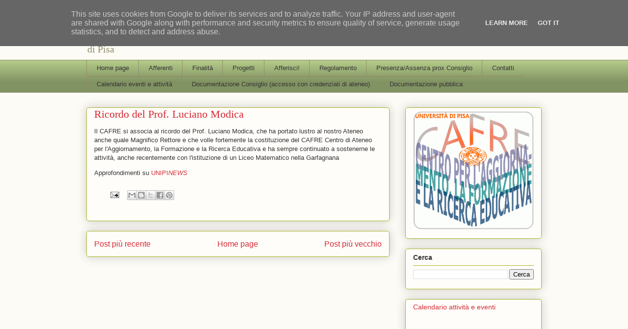

--- FILE ---
content_type: text/html; charset=UTF-8
request_url: https://www-cafre.unipi.it/b/stats?style=BLACK_TRANSPARENT&timeRange=ALL_TIME&token=APq4FmDBdPm2AU2t3_W3XOeeg3LwfABkSs1zD_8IDhY_iDG15N6Nihcl4-UGqnt0Y3tDic-SQnOy0FJyjUTqvhFp4AuKBtLWrw
body_size: 30
content:
{"total":164895,"sparklineOptions":{"backgroundColor":{"fillOpacity":0.1,"fill":"#000000"},"series":[{"areaOpacity":0.3,"color":"#202020"}]},"sparklineData":[[0,1],[1,5],[2,4],[3,3],[4,2],[5,2],[6,2],[7,3],[8,2],[9,39],[10,2],[11,4],[12,4],[13,2],[14,4],[15,6],[16,9],[17,24],[18,53],[19,18],[20,3],[21,5],[22,1],[23,2],[24,1],[25,8],[26,2],[27,100],[28,9],[29,8]],"nextTickMs":33027}